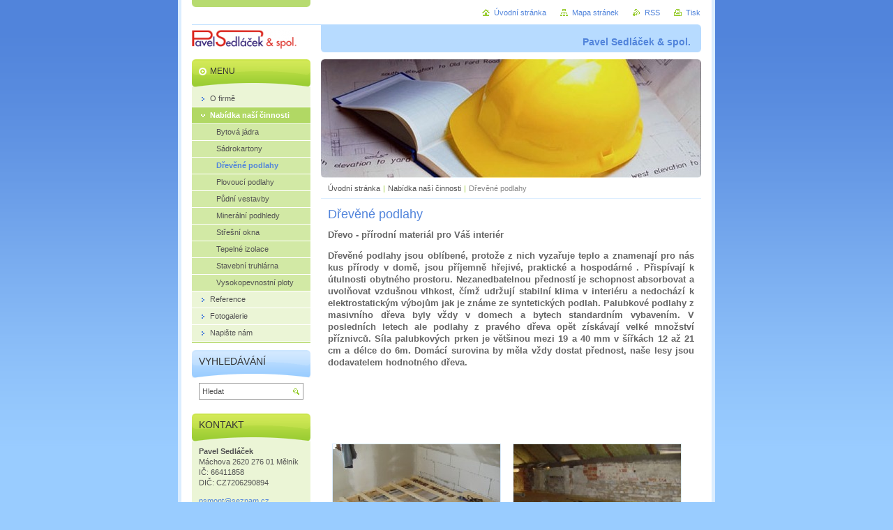

--- FILE ---
content_type: text/html; charset=UTF-8
request_url: http://www.pavel-sedlacek.cz/drevene-podlahy/
body_size: 8287
content:
<!--[if lte IE 9]><!DOCTYPE HTML PUBLIC "-//W3C//DTD HTML 4.01 Transitional//EN" "http://www.w3.org/TR/html4/loose.dtd"><![endif]-->
<!DOCTYPE html>

<!--[if IE]><html class="ie" lang="cs"><![endif]-->
<!--[if gt IE 9]><!--> 
<html lang="cs">
<!--<![endif]-->
<head>
	<!--[if lte IE 9]><meta http-equiv="X-UA-Compatible" content="IE=EmulateIE7"><![endif]-->
	<base href="http://www.pavel-sedlacek.cz/">
  <meta charset="utf-8">
  <meta name="description" content="">
  <meta name="keywords" content="">
  <meta name="generator" content="Webnode">
  <meta name="apple-mobile-web-app-capable" content="yes">
  <meta name="apple-mobile-web-app-status-bar-style" content="black">
  <meta name="format-detection" content="telephone=no">
    <link rel="icon" type="image/svg+xml" href="/favicon.svg" sizes="any">  <link rel="icon" type="image/svg+xml" href="/favicon16.svg" sizes="16x16">  <link rel="icon" href="/favicon.ico">  <link rel="stylesheet" href="http://www.pavel-sedlacek.cz/wysiwyg/system.style.css">
<link rel="canonical" href="http://www.pavel-sedlacek.cz/drevene-podlahy/">
<script type="text/javascript">(function(i,s,o,g,r,a,m){i['GoogleAnalyticsObject']=r;i[r]=i[r]||function(){
			(i[r].q=i[r].q||[]).push(arguments)},i[r].l=1*new Date();a=s.createElement(o),
			m=s.getElementsByTagName(o)[0];a.async=1;a.src=g;m.parentNode.insertBefore(a,m)
			})(window,document,'script','//www.google-analytics.com/analytics.js','ga');ga('create', 'UA-797705-6', 'auto',{"name":"wnd_header"});ga('wnd_header.set', 'dimension1', 'W1');ga('wnd_header.set', 'anonymizeIp', true);ga('wnd_header.send', 'pageview');var pageTrackerAllTrackEvent=function(category,action,opt_label,opt_value){ga('send', 'event', category, action, opt_label, opt_value)};</script>
  <link rel="alternate" type="application/rss+xml" href="http://pavel-sedlacek.cz/rss/all.xml" title="">
<!--[if lte IE 9]><style type="text/css">.cke_skin_webnode iframe {vertical-align: baseline !important;}</style><![endif]-->
	<title>Dřevěné podlahy :: Pavel Sedláček &amp; spol.</title>
	<meta name="robots" content="index, follow">
	<meta name="googlebot" content="index, follow">
	<script type="text/javascript" src="https://d11bh4d8fhuq47.cloudfront.net/_system/skins/v10/50000028/js/functions.js"></script>
	<link rel="stylesheet" type="text/css" href="https://d11bh4d8fhuq47.cloudfront.net/_system/skins/v10/50000028/css/style.css" media="screen,projection,handheld,tv">
	<link rel="stylesheet" type="text/css" href="https://d11bh4d8fhuq47.cloudfront.net/_system/skins/v10/50000028/css/print.css" media="print">
	<!--[if gte IE 5]>
	<link rel="stylesheet" type="text/css" href="https://d11bh4d8fhuq47.cloudfront.net/_system/skins/v10/50000028/css/style-ie.css" media="screen,projection,handheld,tv">
	<![endif]-->

				<script type="text/javascript">
				/* <![CDATA[ */
					
					if (typeof(RS_CFG) == 'undefined') RS_CFG = new Array();
					RS_CFG['staticServers'] = new Array('https://d11bh4d8fhuq47.cloudfront.net/');
					RS_CFG['skinServers'] = new Array('https://d11bh4d8fhuq47.cloudfront.net/');
					RS_CFG['filesPath'] = 'http://www.pavel-sedlacek.cz/_files/';
					RS_CFG['filesAWSS3Path'] = 'https://d5a91f2acb.cbaul-cdnwnd.com/1d9992ea66490faf52ebc3e34c3a3a58/';
					RS_CFG['lbClose'] = 'Zavřít';
					RS_CFG['skin'] = 'default';
					if (!RS_CFG['labels']) RS_CFG['labels'] = new Array();
					RS_CFG['systemName'] = 'Webnode';
						
					RS_CFG['responsiveLayout'] = 0;
					RS_CFG['mobileDevice'] = 0;
					RS_CFG['labels']['copyPasteSource'] = 'Více zde:';
					
				/* ]]> */
				</script><style type="text/css">/* <![CDATA[ */#h6dr1dm1g8hd91h {position: absolute;font-size: 13px !important;font-family: "Arial", helvetica, sans-serif !important;white-space: nowrap;z-index: 2147483647;-webkit-user-select: none;-khtml-user-select: none;-moz-user-select: none;-o-user-select: none;user-select: none;}#i7f939d1l {position: relative;top: -14px;}* html #i7f939d1l { top: -11px; }#i7f939d1l a { text-decoration: none !important; }#i7f939d1l a:hover { text-decoration: underline !important; }#yp1k964o {z-index: 2147483647;display: inline-block !important;font-size: 16px;padding: 7px 59px 9px 59px;background: transparent url(https://d11bh4d8fhuq47.cloudfront.net/img/footer/footerButtonWebnodeHover.png?ph=d5a91f2acb) top left no-repeat;height: 18px;cursor: pointer;}* html #yp1k964o { height: 36px; }#yp1k964o:hover { background: url(https://d11bh4d8fhuq47.cloudfront.net/img/footer/footerButtonWebnode.png?ph=d5a91f2acb) top left no-repeat; }#adkt4ot1e995 { display: none; }#ggdfaaf38a8a {z-index: 3000;text-align: left !important;position: absolute;height: 88px;font-size: 13px !important;color: #ffffff !important;font-family: "Arial", helvetica, sans-serif !important;overflow: hidden;cursor: pointer;}#ggdfaaf38a8a a {color: #ffffff !important;}#b22dla919ul {color: #36322D !important;text-decoration: none !important;font-weight: bold !important;float: right;height: 31px;position: absolute;top: 19px;right: 15px;cursor: pointer;}#dm5i4mc1cneb00 { float: right; padding-right: 27px; display: block; line-height: 31px; height: 31px; background: url(https://d11bh4d8fhuq47.cloudfront.net/img/footer/footerButton.png?ph=d5a91f2acb) top right no-repeat; white-space: nowrap; }#qng4km402h1 { position: relative; left: 1px; float: left; display: block; width: 15px; height: 31px; background: url(https://d11bh4d8fhuq47.cloudfront.net/img/footer/footerButton.png?ph=d5a91f2acb) top left no-repeat; }#b22dla919ul:hover { color: #36322D !important; text-decoration: none !important; }#b22dla919ul:hover #dm5i4mc1cneb00 { background: url(https://d11bh4d8fhuq47.cloudfront.net/img/footer/footerButtonHover.png?ph=d5a91f2acb) top right no-repeat; }#b22dla919ul:hover #qng4km402h1 { background: url(https://d11bh4d8fhuq47.cloudfront.net/img/footer/footerButtonHover.png?ph=d5a91f2acb) top left no-repeat; }#gbc5afh83i {padding-right: 11px;padding-right: 11px;float: right;height: 60px;padding-top: 18px;background: url(https://d11bh4d8fhuq47.cloudfront.net/img/footer/footerBubble.png?ph=d5a91f2acb) top right no-repeat;}#bc3a3da83q {float: left;width: 18px;height: 78px;background: url(https://d11bh4d8fhuq47.cloudfront.net/img/footer/footerBubble.png?ph=d5a91f2acb) top left no-repeat;}* html #yp1k964o { filter: progid:DXImageTransform.Microsoft.AlphaImageLoader(src='https://d11bh4d8fhuq47.cloudfront.net/img/footer/footerButtonWebnode.png?ph=d5a91f2acb'); background: transparent; }* html #yp1k964o:hover { filter: progid:DXImageTransform.Microsoft.AlphaImageLoader(src='https://d11bh4d8fhuq47.cloudfront.net/img/footer/footerButtonWebnodeHover.png?ph=d5a91f2acb'); background: transparent; }* html #gbc5afh83i { height: 78px; background-image: url(https://d11bh4d8fhuq47.cloudfront.net/img/footer/footerBubbleIE6.png?ph=d5a91f2acb);  }* html #bc3a3da83q { background-image: url(https://d11bh4d8fhuq47.cloudfront.net/img/footer/footerBubbleIE6.png?ph=d5a91f2acb);  }* html #dm5i4mc1cneb00 { background-image: url(https://d11bh4d8fhuq47.cloudfront.net/img/footer/footerButtonIE6.png?ph=d5a91f2acb); }* html #qng4km402h1 { background-image: url(https://d11bh4d8fhuq47.cloudfront.net/img/footer/footerButtonIE6.png?ph=d5a91f2acb); }* html #b22dla919ul:hover #rbcGrSigTryButtonRight { background-image: url(https://d11bh4d8fhuq47.cloudfront.net/img/footer/footerButtonHoverIE6.png?ph=d5a91f2acb);  }* html #b22dla919ul:hover #rbcGrSigTryButtonLeft { background-image: url(https://d11bh4d8fhuq47.cloudfront.net/img/footer/footerButtonHoverIE6.png?ph=d5a91f2acb);  }/* ]]> */</style><script type="text/javascript" src="https://d11bh4d8fhuq47.cloudfront.net/_system/client/js/compressed/frontend.package.1-3-108.js?ph=d5a91f2acb"></script><style type="text/css"></style></head>

<body>
	<!-- PAGE -->
	<div id="page">

		<div id="wrapper">

			<!-- HEADER -->
			<div id="header">
				<div id="logo"><a href="home/" class="image" title="Přejít na úvodní stránku."><span id="rbcSystemIdentifierLogo"><img src="https://d5a91f2acb.cbaul-cdnwnd.com/1d9992ea66490faf52ebc3e34c3a3a58/200000080-1c1a81d10c/logo_2.png"  width="150" height="27"  alt="Pavel Sedláček &amp; spol."></span></a></div>
				<h3 id="slogan"><span id="rbcCompanySlogan" class="rbcNoStyleSpan">Pavel Sedláček &amp; spol.</span></h3>
			</div><!-- / id="header" -->
			<!-- / HEADER -->

			<hr class="hidden">

			<!-- MAIN ZONE -->
			<div id="main" class="floatRight">

				<!-- ILLUSTRATION -->
				<div id="illustration">
					<img src="https://d5a91f2acb.cbaul-cdnwnd.com/1d9992ea66490faf52ebc3e34c3a3a58/200000001-c89b8c995c/title.jpg?ph=d5a91f2acb" width="545" height="170" alt="">
					<span class="masque"><!-- masque --></span>
				</div><!-- / id="illustration" -->
				<!-- / ILLUSTRATION -->

				<hr class="hidden">

				<!-- NAVIGATOR -->
				<div id="pageNavigator" class="rbcContentBlock"><a class="navFirstPage" href="/home/">Úvodní stránka</a><span> | </span><a href="/montaze/">Nabídka naší činnosti</a><span> | </span><span id="navCurrentPage">Dřevěné podlahy</span><hr class="hidden"></div>				<!-- / NAVIGATOR -->

				<!-- CONTENT -->
				<div id="content">

					<!-- CENTER ZONE ~ MAIN -->
					<div id="mainZone" class="colA">




						<!-- WYSIWYG -->
						<div class="box wysiwyg">
							<div class="content wsw">
								<!-- WSW -->

		<h1>Dřevěné podlahy</h1>
<p align="justify"><strong>Dřevo - přírodní materiál pro Váš interiér</strong></p>
<p align="justify"><strong>Dřevěné podlahy jsou oblíbené, protože z nich vyzařuje teplo a znamenají pro nás kus přírody v domě, jsou příjemně hřejivé, praktické a hospodárné . Přispívají k útulnosti obytného prostoru. Nezanedbatelnou předností je schopnost absorbovat a uvolňovat vzdušnou vlhkost, čímž udržují stabilní klima v interiéru a nedochází k elektrostatickým výbojům jak je známe ze syntetických podlah. Palubkové podlahy z masivního dřeva byly vždy v domech a bytech standardním vybavením. V posledních letech ale podlahy z pravého dřeva opět získávají velké množství příznivců. Síla palubkových prken je většinou mezi 19 a 40 mm v šířkách 12 až 21 cm a délce do 6m. Domácí surovina by měla vždy dostat přednost, naše lesy jsou dodavatelem hodnotného dřeva. </strong></p>
<p align="justify">&#160;</p>
<p align="justify">&#160;</p>
<p>&#160;</p>
<p><img alt="" src="http://www.shmont.cz/img/edit/DSC01141.JPG" />&#160;<img height="180" width="240" alt="" src="http://www.shmont.cz/img/edit/DSC01558.JPG" />&#160;<img height="180" width="240" alt="" src="http://www.shmont.cz/img/edit/DSC07049.JPG" />&#160;<img height="180" width="240" alt="" src="http://www.shmont.cz/img/edit/DSC02162.JPG" />&#160;<img alt="" src="http://www.shmont.cz/img/edit/DSC07275.JPG" /></p>

								<!-- / WSW -->
							</div><!-- / class="content wsw" -->
						</div><!-- / class="box wysiwyg" -->
						<!-- / WYSIWYG -->


						<hr class="hidden">


		
					</div><!-- / id="mainZone" class="colA" -->
					<!-- / CENTER ZONE ~ MAIN -->

				</div><!-- / id="content" -->
				<!-- / CONTENT -->

			</div><!-- / id="main" class="floatRight" -->
			<!-- / MAIN ZONE -->

			<!-- SIDEBAR -->
			<div id="sidebar" class="colD floatLeft">





				<!-- MENU -->
				<div id="menu" class="box">
					<div class="content">

						<h2><span>Menu</span></h2>

		<ul class="menu">
	<li class="first"><a href="/o-nas/"><span>O firmě</span></a></li>
	<li class="open selected"><a href="/montaze/"><span>Nabídka naší činnosti</span></a>
	<ul class="level1">
		<li class="first"><a href="/bytova-jadra/"><span>Bytová jádra</span></a></li>
		<li><a href="/sadrokartony/"><span>Sádrokartony</span></a></li>
		<li class="selected activeSelected"><a href="/drevene-podlahy/"><span>Dřevěné podlahy</span></a></li>
		<li><a href="/plovouci-podlahy/"><span>Plovoucí podlahy</span></a></li>
		<li><a href="/pudni-vestavby/"><span>Půdní vestavby</span></a></li>
		<li><a href="/mineralni-podhledy/"><span>Minerální podhledy</span></a></li>
		<li><a href="/stresni-okna/"><span>Střešní okna</span></a></li>
		<li><a href="/tepelne-izolace/"><span>Tepelné izolace</span></a></li>
		<li><a href="/stavebni-truhlarina/"><span>Stavební truhlárna</span></a></li>
		<li class="last"><a href="/montaze/vysokopevnostni-ploty/"><span>Vysokopevnostní ploty</span></a></li>
	</ul>
	</li>
	<li><a href="/reference/"><span>Reference</span></a></li>
	<li><a href="/fotogalerie/"><span>Fotogalerie</span></a></li>
	<li class="last"><a href="/napiste-nam/"><span>Napište nám</span></a></li>
</ul>

						</div><!-- / class="content" -->
					</div><!-- / id="menu" class="box" -->
					<!-- / MENU -->

					<hr class="hidden">


					




				<!-- SEARCH -->
				<div id="search" class="box">
					<div class="content">

						<h2><span>Vyhledávání</span></h2>

		<form action="/search/" method="get" id="fulltextSearch">

							<fieldset>
								<label for="fulltextSearchText" class="hidden">Hledat:</label>
								<input type="text" id="fulltextSearchText" name="text" value="">
								<input class="submit" type="image" src="https://d11bh4d8fhuq47.cloudfront.net/_system/skins/v10/50000028/img/button-search.png" alt="Hledat">
								<script type="text/javascript">

									var ftText = document.getElementById("fulltextSearchText");

									if ( ftText.value == "" )
										ftText.value = "Hledat";

									ftText.tabIndex = "1";

									// Doplneni udalosti onfocus a onblur na pole pro zadani vyhledavaneho textu
									ftText.onfocus	= function() { checkInputValue(this, "Hledat"); };
									ftText.onblur		= function() { checkInputValue(this, "Hledat"); };

									// Kontrola odesilaneho vyhledavaneho textu, aby se neodesilal vychozi text
									document.getElementById("fulltextSearch").onsubmit = function() { return checkFormValue("Hledat"); };

								</script>
							</fieldset>

		</form>

					</div><!-- / class="content" -->
				</div><!-- / id="search" class="box" -->
				<!-- / SEARCH -->


				<hr class="hidden">


		



						<!-- CONTACT -->
						<div class="box contact">
							<div class="content">

								<h2><span>Kontakt</span></h2>

		

								<address>
									<strong>Pavel Sedláček</strong>
									

									<br class="hidden">
									<span class="address">
Máchova 2620 276 01 Mělník <br />
IČ: 66411858 <br />
DIČ: CZ7206290894 
									</span>

	
									

									<br class="hidden">
									<span class="email">
										<a href="&#109;&#97;&#105;&#108;&#116;&#111;:&#112;&#115;&#109;&#111;&#110;&#116;&#64;&#115;&#101;&#122;&#110;&#97;&#109;&#46;&#99;&#122;"><span id="rbcContactEmail">&#112;&#115;&#109;&#111;&#110;&#116;&#64;&#115;&#101;&#122;&#110;&#97;&#109;&#46;&#99;&#122;</span></a>
									</span>

	
									

									<br class="hidden">
									<span class="phone">
+420 605 839 804
									</span>

	
								</address>

		

							</div><!-- / class="content" -->
						</div><!-- / class="box contact" -->
						<!-- / CONTACT -->


						<hr class="hidden">


					



			</div><!-- / id="sidebar" class="colD floatLeft" -->
			<!-- / SIDEBAR -->

		</div><!-- / id="wrapper" -->

        <div id="topBar">
        
            <div id="languageSelect"></div>			
            
            <!-- QUICK LINKS -->
            <ul id="quick">
                <li class="homepage"><a href="home/" title="Přejít na úvodní stránku.">Úvodní stránka</a></li>
                <li class="sitemap"><a href="/sitemap/" title="Přejít na mapu stránek.">Mapa stránek</a></li>
                <li class="rss"><a href="/rss/" title="RSS kanály">RSS</a></li>
                <li class="print"><a href="javascript:window.print();" title="Vytisknout stránku">Tisk</a></li>
            </ul><!-- / id="quick" -->
            <!-- / QUICK LINKS -->
            
        </div>
        
		<hr class="hidden">

		<!-- FOOTER -->
		<div id="footer">
			<p><span id="rbcFooterText" class="rbcNoStyleSpan">© 2008 Všechna práva vyhrazena.</span></p>
			<p id="rubicus"><span class="rbcSignatureText"><a href="https://www.webnode.cz?utm_source=text&amp;utm_medium=footer&amp;utm_campaign=free1" rel="nofollow">Vytvořte si webové stránky zdarma!</a><a id="yp1k964o" href="https://www.webnode.cz?utm_source=button&amp;utm_medium=footer&amp;utm_campaign=free1" rel="nofollow"><span id="adkt4ot1e995">Webnode</span></a></span></p>
		</div><!-- / id="footer" -->
		<!-- / FOOTER -->

	</div><!-- / id="page" -->
	<!-- / PAGE -->

	<script type="text/javascript">
		/* <![CDATA[ */

			RubicusFrontendIns.addObserver
			({

				onContentChange: function ()
				{
					RubicusFrontendIns.faqInit('faq', 'answerBlock');
				},

				onStartSlideshow: function()
				{
					$('slideshowControl').innerHTML	= 'Pozastavit prezentaci';
					$('slideshowControl').title			= 'Pozastavit automatické procházení obrázků';
					slideshowHover($('slideshowControl'), true);

					$('slideshowControl').onclick		= RubicusFrontendIns.stopSlideshow.bind(RubicusFrontendIns);
				},

				onStopSlideshow: function()
				{
					$('slideshowControl').innerHTML	= 'Spustit prezentaci';
					$('slideshowControl').title			= 'Spustit automatické procházení obrázků';
					slideshowHover($('slideshowControl'), true);

					$('slideshowControl').onclick		= RubicusFrontendIns.startSlideshow.bind(RubicusFrontendIns);
				},

				onShowImage: function()
				{
					if (RubicusFrontendIns.isSlideshowMode())
					{
						$('slideshowControl').innerHTML	= 'Pozastavit prezentaci';
						$('slideshowControl').title			= 'Pozastavit automatické procházení obrázků';
						slideshowHover($('slideshowControl'), false);

						$('slideshowControl').onclick		= RubicusFrontendIns.stopSlideshow.bind(RubicusFrontendIns);
					}
				}

			});

			RubicusFrontendIns.faqInit('faq', 'answerBlock');

			RubicusFrontendIns.addFileToPreload('https://d11bh4d8fhuq47.cloudfront.net/_system/skins/v10/50000028/img/loading.gif');
			RubicusFrontendIns.addFileToPreload('https://d11bh4d8fhuq47.cloudfront.net/_system/skins/v10/50000028/img/button-hover.png');
			RubicusFrontendIns.addFileToPreload('https://d11bh4d8fhuq47.cloudfront.net/_system/skins/v10/50000028/img/button-fulltext-hover.png');
			RubicusFrontendIns.addFileToPreload('https://d11bh4d8fhuq47.cloudfront.net/_system/skins/v10/50000028/img/slideshow-start-hover.png');
			RubicusFrontendIns.addFileToPreload('https://d11bh4d8fhuq47.cloudfront.net/_system/skins/v10/50000028/img/slideshow-pause-hover.png');

		/* ]]> */
	</script>

<div id="rbcFooterHtml"></div><div style="display: none;" id="h6dr1dm1g8hd91h"><span id="i7f939d1l">&nbsp;</span></div><div id="ggdfaaf38a8a" style="display: none;"><a href="https://www.webnode.cz?utm_source=window&amp;utm_medium=footer&amp;utm_campaign=free1" rel="nofollow"><div id="bc3a3da83q"><!-- / --></div><div id="gbc5afh83i"><div><strong id="ljmoec27pf8">Vytvořte si vlastní web zdarma!</strong><br /><span id="h391bj91ko">Moderní webové stránky za 5 minut</span></div><span id="b22dla919ul"><span id="qng4km402h1"><!-- / --></span><span id="dm5i4mc1cneb00">Vyzkoušet</span></span></div></a></div><script type="text/javascript">/* <![CDATA[ */var jok0j1i3k = {sig: $('h6dr1dm1g8hd91h'),prefix: $('i7f939d1l'),btn : $('yp1k964o'),win : $('ggdfaaf38a8a'),winLeft : $('bc3a3da83q'),winLeftT : $('ge20436mu'),winLeftB : $('excs3hm97b4e'),winRght : $('gbc5afh83i'),winRghtT : $('dkhbrpl5hfd'),winRghtB : $('cpa6cqf2f'),tryBtn : $('b22dla919ul'),tryLeft : $('qng4km402h1'),tryRght : $('dm5i4mc1cneb00'),text : $('h391bj91ko'),title : $('ljmoec27pf8')};jok0j1i3k.sig.appendChild(jok0j1i3k.btn);var as555pp5jnb5n=0,d53h55emgc8am=0,ff3smji3=0,b0fb8e91f4f5hk1,ipdsqh2bmce8=$$('.rbcSignatureText')[0],cmlfv402nbe97=false,dhs5b811e2dff88;function bjsl6j918(){if (!cmlfv402nbe97 && pageTrackerAllTrackEvent){pageTrackerAllTrackEvent('Signature','Window show - web',jok0j1i3k.sig.getElementsByTagName('a')[0].innerHTML);cmlfv402nbe97=true;}jok0j1i3k.win.show();ff3smji3=jok0j1i3k.tryLeft.offsetWidth+jok0j1i3k.tryRght.offsetWidth+1;jok0j1i3k.tryBtn.style.width=parseInt(ff3smji3)+'px';jok0j1i3k.text.parentNode.style.width = '';jok0j1i3k.winRght.style.width=parseInt(20+ff3smji3+Math.max(jok0j1i3k.text.offsetWidth,jok0j1i3k.title.offsetWidth))+'px';jok0j1i3k.win.style.width=parseInt(jok0j1i3k.winLeft.offsetWidth+jok0j1i3k.winRght.offsetWidth)+'px';var wl=jok0j1i3k.sig.offsetLeft+jok0j1i3k.btn.offsetLeft+jok0j1i3k.btn.offsetWidth-jok0j1i3k.win.offsetWidth+12;if (wl<10){wl=10;}jok0j1i3k.win.style.left=parseInt(wl)+'px';jok0j1i3k.win.style.top=parseInt(d53h55emgc8am-jok0j1i3k.win.offsetHeight)+'px';clearTimeout(b0fb8e91f4f5hk1);}function a9f95in5wvd(){b0fb8e91f4f5hk1=setTimeout('jok0j1i3k.win.hide()',1000);}function a201a98c1162k(){var ph = RubicusFrontendIns.photoDetailHandler.lightboxFixed?document.getElementsByTagName('body')[0].offsetHeight/2:RubicusFrontendIns.getPageSize().pageHeight;jok0j1i3k.sig.show();as555pp5jnb5n=0;d53h55emgc8am=0;if (ipdsqh2bmce8&&ipdsqh2bmce8.offsetParent){var obj=ipdsqh2bmce8;do{as555pp5jnb5n+=obj.offsetLeft;d53h55emgc8am+=obj.offsetTop;} while (obj = obj.offsetParent);}if ($('rbcFooterText')){jok0j1i3k.sig.style.color = $('rbcFooterText').getStyle('color');jok0j1i3k.sig.getElementsByTagName('a')[0].style.color = $('rbcFooterText').getStyle('color');}jok0j1i3k.sig.style.width=parseInt(jok0j1i3k.prefix.offsetWidth+jok0j1i3k.btn.offsetWidth)+'px';if (as555pp5jnb5n<0||as555pp5jnb5n>document.body.offsetWidth){as555pp5jnb5n=(document.body.offsetWidth-jok0j1i3k.sig.offsetWidth)/2;}if (as555pp5jnb5n>(document.body.offsetWidth*0.55)){jok0j1i3k.sig.style.left=parseInt(as555pp5jnb5n+(ipdsqh2bmce8?ipdsqh2bmce8.offsetWidth:0)-jok0j1i3k.sig.offsetWidth)+'px';}else{jok0j1i3k.sig.style.left=parseInt(as555pp5jnb5n)+'px';}if (d53h55emgc8am<=0 || RubicusFrontendIns.photoDetailHandler.lightboxFixed){d53h55emgc8am=ph-5-jok0j1i3k.sig.offsetHeight;}jok0j1i3k.sig.style.top=parseInt(d53h55emgc8am-5)+'px';}function f0c776755e1(){if (dhs5b811e2dff88){clearTimeout(dhs5b811e2dff88);}dhs5b811e2dff88 = setTimeout('a201a98c1162k()', 10);}Event.observe(window,'load',function(){if (jok0j1i3k.win&&jok0j1i3k.btn){if (ipdsqh2bmce8){if (ipdsqh2bmce8.getElementsByTagName("a").length > 0){jok0j1i3k.prefix.innerHTML = ipdsqh2bmce8.innerHTML + '&nbsp;';}else{jok0j1i3k.prefix.innerHTML = '<a href="https://www.webnode.cz?utm_source=text&amp;utm_medium=footer&amp;utm_content=cz-web-0&amp;utm_campaign=signature" rel="nofollow">'+ipdsqh2bmce8.innerHTML + '</a>&nbsp;';}ipdsqh2bmce8.style.visibility='hidden';}else{if (pageTrackerAllTrackEvent){pageTrackerAllTrackEvent('Signature','Missing rbcSignatureText','www.pavel-sedlacek.cz');}}a201a98c1162k();setTimeout(a201a98c1162k, 500);setTimeout(a201a98c1162k, 1000);setTimeout(a201a98c1162k, 5000);Event.observe(jok0j1i3k.btn,'mouseover',bjsl6j918);Event.observe(jok0j1i3k.win,'mouseover',bjsl6j918);Event.observe(jok0j1i3k.btn,'mouseout',a9f95in5wvd);Event.observe(jok0j1i3k.win,'mouseout',a9f95in5wvd);Event.observe(jok0j1i3k.win,'click',function(){if (pageTrackerAllTrackEvent){pageTrackerAllTrackEvent('Signature','Window click - web','Vytvořte si vlastní web zdarma!',0);}document/*dcgfbdde1gjkia*/.location.href='https://www.webnode.cz?utm_source=window&utm_medium=footer&utm_content=cz-web-0&utm_campaign=signature';});Event.observe(window, 'resize', f0c776755e1);Event.observe(document.body, 'resize', f0c776755e1);RubicusFrontendIns.addObserver({onResize: f0c776755e1});RubicusFrontendIns.addObserver({onContentChange: f0c776755e1});RubicusFrontendIns.addObserver({onLightboxUpdate: a201a98c1162k});Event.observe(jok0j1i3k.btn, 'click', function(){if (pageTrackerAllTrackEvent){pageTrackerAllTrackEvent('Signature','Button click - web',jok0j1i3k.sig.getElementsByTagName('a')[0].innerHTML);}});Event.observe(jok0j1i3k.tryBtn, 'click', function(){if (pageTrackerAllTrackEvent){pageTrackerAllTrackEvent('Signature','Try Button click - web','Vytvořte si vlastní web zdarma!',0);}});}});RubicusFrontendIns.addFileToPreload('https://d11bh4d8fhuq47.cloudfront.net/img/footer/footerButtonWebnode.png?ph=d5a91f2acb');RubicusFrontendIns.addFileToPreload('https://d11bh4d8fhuq47.cloudfront.net/img/footer/footerButton.png?ph=d5a91f2acb');RubicusFrontendIns.addFileToPreload('https://d11bh4d8fhuq47.cloudfront.net/img/footer/footerButtonHover.png?ph=d5a91f2acb');RubicusFrontendIns.addFileToPreload('https://d11bh4d8fhuq47.cloudfront.net/img/footer/footerBubble.png?ph=d5a91f2acb');if (Prototype.Browser.IE){RubicusFrontendIns.addFileToPreload('https://d11bh4d8fhuq47.cloudfront.net/img/footer/footerBubbleIE6.png?ph=d5a91f2acb');RubicusFrontendIns.addFileToPreload('https://d11bh4d8fhuq47.cloudfront.net/img/footer/footerButtonHoverIE6.png?ph=d5a91f2acb');}RubicusFrontendIns.copyLink = 'https://www.webnode.cz';RS_CFG['labels']['copyPasteBackLink'] = 'Vytvořte si vlastní stránky zdarma:';/* ]]> */</script><script type="text/javascript">var keenTrackerCmsTrackEvent=function(id){if(typeof _jsTracker=="undefined" || !_jsTracker){return false;};try{var name=_keenEvents[id];var keenEvent={user:{u:_keenData.u,p:_keenData.p,lc:_keenData.lc,t:_keenData.t},action:{identifier:id,name:name,category:'cms',platform:'WND1',version:'2.1.157'},browser:{url:location.href,ua:navigator.userAgent,referer_url:document.referrer,resolution:screen.width+'x'+screen.height,ip:'3.23.85.137'}};_jsTracker.jsonpSubmit('PROD',keenEvent,function(err,res){});}catch(err){console.log(err)};};</script></body>
</html>
